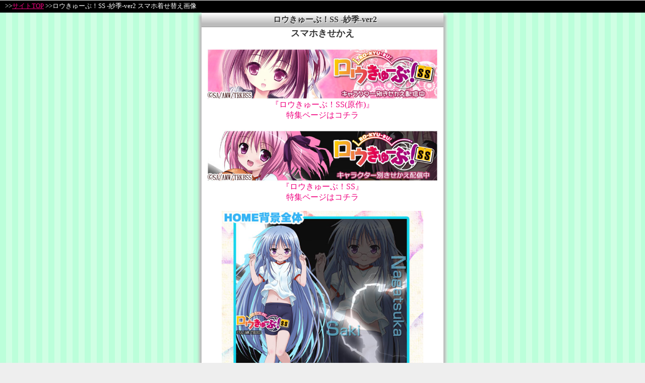

--- FILE ---
content_type: text/html
request_url: http://gms.tjrm.jp/?m=oth_paletteuisample&cid=mwrq211
body_size: 6314
content:




<!DOCTYPE HTML PUBLIC "-//W3C//DTD HTML 4.01 Transitional//EN" "http://www.w3.org/TR/html4/loose.dtd">
<html>
<head>
<meta name="viewport" content="width=480; target-densitydpi=medium-dpi; minimum-scale=0.667 maximum-scale=0.888; user-scalable=yes;">
<meta http-equiv="Content-Language" content="ja">
<meta http-equiv="Content-Type" content="text/html; charset=shift_jis">
<meta http-equiv="Content-Style-Type" content="text/css">
<meta name="keywords" content="ロウきゅーぶ！SS -紗季-ver2 ゲーム アニメ 着せ替え 画像 きせかえ スマホ パレットUI ">
<meta name="description" content="「ロウきゅーぶ！SS -紗季-ver2」スマホきせかえ画像のページ">
<meta name="format-detection" content="telephone=no">
<link href="css/oth_special.css" type="text/css" rel="stylesheet" />
<link href="css/hitaiou3.css" type="text/css" rel="stylesheet" />
<title>ロウきゅーぶ！SS -紗季-ver2【スマホきせかえ画像】</title>
</head>
<body text="#333333" link="#F0037F" alink="#F0037F" vlink="#F0037F" style="margin:0;padding:0; background-color:#EEE;" onLoad="window.setTimeout('window.scrollTo(0, 1)', 500);"> 


<div style="background-color:#000; color:#fff; padding:4px 10px; text-align:left; font-size:80%;">
>><a href="http://gms.tjrm.jp/">サイトTOP</a>
>>ロウきゅーぶ！SS -紗季-ver2 スマホ着せ替え画像
</div>
<!-- #wrapper --><div id="wrapper">

<h1 id="head_title">ロウきゅーぶ！SS -紗季-ver2</h1>
<font style="color:#333; font-size:112%;"><b>スマホきせかえ</b></font><br><br>


































<a href="http://gms.tjrm.jp/?m=oth_special_mwrq" style="text-decoration:none;">
<div style="margin: 0 auto;"><img src="./image/special_mwrq.jpg" style="width: 96%;border-radius: 4px;">
<br>『ロウきゅーぶ！SS(原作)』<br>特集ページはコチラ</div></a>


<br><a href="http://gms.tjrm.jp/?m=oth_special_mwrq002" style="text-decoration:none;">
<div style="margin: 0 auto;"><img src="./image/special_mwrq2.jpg" style="width: 96%;border-radius: 4px;">
<br>『ロウきゅーぶ！SS』<br>特集ページはコチラ</div></a>
























<p style="padding-bottom:20px;"><a href="http://gms.tjrm.jp/">
<img src="http://gms.tjrm.jp/_qmake_mod/adcm/pdn.php?n=GQ%04%DA%8D%25C%5B%3CqM%8F%3C%EE%99y&t=w%D6%7DW%BF7%2Fb%7CKP%17%3E8Z%9B&a=%5D6%FA%8A%7C%15%8F%25&c=%3D~%E1A%8C%BF%8A%8C&ci=0%DB%F8U%10%29%D3%FC&sx=%80%DC%23O%20%04%1Arq%E9o%14z%D9%B3%60&ly=~%C2%98%E6v%D3%29%F4%CCcR%CE%28%A9%84%9E" alt="Array[0]" style="width:100%; max-width:400px;" />
</a></p>

<h2 style="padding:0; margin-bottom:16px; color:#F0037F; font-size:100%;">
『ロウきゅーぶ！SS -紗季-ver2』
</h2>


<h3 style="margin:20px 10px 10px 10px; padding:0; font-size:112%;">- 『ロウきゅーぶ！SS -紗季-ver2』説明 -</h3>
<div style="width: 96%;padding: 2px;background: #f0f0f0; margin: 0 auto;font-size: 100%;color: #000000;text-align:center;border-radius: 15px;" >
<p style="line-height:160%; paddng:0 10px; max-width:450px; margin:0 auto; padding:0 10px; font-size:80%;">ロウきゅーぶ！SSの永塚紗季のクールなきせかえ♪</p>
</div>





<h3 style="margin:40px 10px 10px 10px; padding:0; font-size:112%;">-  docomo Palette UIとは？ -</h3>
<p style="line-height:160%; paddng:0 10px; max-width:400px; margin:0 auto; padding:0 10px;">
シンプルで使いやすく、やりたいことが直感的に操作できるスマホ向けホームアプリ(きせかえ)です。<br>
<a href="http://gms.tjrm.jp/">当サイト</a>では、<br>
人気アニメ、キャラクター、乙女ゲーム、美少女ゲーム等<br>
総合的きせかえテーマを配信してます♪<br>
</p>

<h3 style="margin:40px 10px 10px 10px; padding:0; font-size:112%;">-  アクセス方法 -</h3>
<p style="line-height:160%; paddng:0 10px; max-width:360px; margin:0 auto; padding:0 10px;">

<span style="font-size:large;color:#000000;">きせかえtouch</span><br>
<a href="http://kst.ilogos.co.jp/" target="_blank">
<img src="http://ilogos.jp/banner/banner_animegame_kst.png" style="width:300px;border-style:none" alt="スマホ対応ケータイアレンジ"></a><br>
<span style="font-size:large;color:#000000;">パレットＵＩ/ライブＵＸ/ライブ壁紙/待受</span><br>
<a href="http://gms.tjrm.jp/" target="_blank">
<img src="http://ilogos.jp/banner/banner_gamers.png" style="width:300px;border-style:none" alt="ドコモ対応きせかえ"></a>
<br><br>

 

<div>
 QRコードはコチラ<br>

  <div style="width:360px;margin:0 auto; text-align:center;">
   <div style="float:left;padding:4px 40px 0 62px;">
    <img src="http://gms.tjrm.jp/image/qr/gms.gif" style="width:99px"><br>スマホ<br>
   </div>
   <div style="float:left;padding:4px 0;">
    <img src="http://gms.tjrm.jp/image/qr/gmv.gif" style="width:99px"><br>携帯<br>
   </div>
   <div style="clear:both;"> </div>  
  </div>
 </div>

<br>
 
<center>
 一部の作品は
 <a href="https://play.google.com/store/apps/developer?id=ilg">Google Play</a>でも販売中<br>
   
  <a href="https://play.google.com/store/apps/developer?id=ilg"><img src="./image/GooglePlay.jpg"></a><br>
  </center>
<br><br>


<!---------------------------------------
<a href="http://gms.tjrm.jp/">
<img src="http://gms.tjrm.jp/image/other/code.gif" alt="GAMERSmobile" border="0"></a><br>
QRコード又は下記からアクセスすることができます。<br><br>

【docomoスマートフォン】<br>
dmenu → メニューリスト<br>
→ 趣味／スポーツ→ クルマ／バイク／趣味<br>
→ 趣味／アウトドア→ GAMERSmobile(ゲーマーズモバイル)<br>
<br>※対応機種の標準ブラウザ又はChromeブラウザのみ対応です<br>
</p>
------------------------------------------->

<h3 style="margin:40px 10px 10px 10px; padding:0; font-size:112%;">-  オリジナルLINEスタンプあり！ -</h3>
<a href="http://kst.ilogos.co.jp/?m=oth_line_happy&cid=ill"><b>LINEスタンプ紹介</b></a><br>
<br>


<h3 style="margin:40px 10px 10px 10px; padding:0; font-size:112%;">-  おすすめスマホきせかえ -</h3>
<a href="http://gms.tjrm.jp/special/index.html">アニメ壁紙のスマホきせかえ</a>一覧<br>
<br>



<!-- #wrapper --></div>
<div style="background-color:#000000; color:#FFFFFF; padding:10px; font-size:80%; margin-top:-10px;">
&copy;iLogos
</div>
<script>
  (function(i,s,o,g,r,a,m){i['GoogleAnalyticsObject']=r;i[r]=i[r]||function(){
  (i[r].q=i[r].q||[]).push(arguments)},i[r].l=1*new Date();a=s.createElement(o),
  m=s.getElementsByTagName(o)[0];a.async=1;a.src=g;m.parentNode.insertBefore(a,m)
  })(window,document,'script','//www.google-analytics.com/analytics.js','ga');

  ga('create', 'UA-49349007-4', 'auto');
  ga('send', 'pageview');

</script>
</body>
</html>

--- FILE ---
content_type: text/css
request_url: http://gms.tjrm.jp/css/oth_special.css
body_size: 749
content:
/*++++++++++++++++++++++++++++++++++++++++++++++++

	other特集ページ用

+++++++++++++++++++++++++++++++++++++++++++++++++*/

div#wrapper{
text-align:center;
width:100%;

min-width:320px;
max-width:480px; // 360px;

padding:0;
margin:0 auto;
background-color:#FFF;

-webkit-box-shadow: 5px 1px 5px #bbb, -5px 1px 5px #bbb;
box-shadow: 5px 5px 5px 0px #bbb, -5px 5px 5px 0px #bbb;

overflow: hidden;
}


h1#head_title{
margin:0;
font-size:100%;
width:auto;
padding:3px 0 3px 10px;
border-top:1px solid #bbb;
border-bottom:1px solid #999;
text-shadow:1px 1px 1px #fff;
background:-webkit-gradient(linear, 0% 0%, 0% 80%, from(#fff), to(#bbb));
background:-moz-linear-gradient(top, #fff,#bbb);　/* Firefox用 */  
}




--- FILE ---
content_type: text/css
request_url: http://gms.tjrm.jp/css/hitaiou3.css
body_size: 11259
content:
body {
	margin: 0;
	padding: 0;
	background-color: #f0ffff;
        background-image:url(/image/gms_top/bg.png);
}

div.contents {
	width:100%;
	max-width: 940px;
	/*margin:10px auto 10px auto;*/
	padding:0;
	margin: 0 auto;
	/*background-color: #fff;*/
/*	-webkit-border-radius: 10px;
	-webkit-box-shadow: 4px 4px 4px #555;*/
}

div.wrapper {
	width: 100%;
	background-color: #FFF;
	border-left:1px solid #AAA;
	border-right:1px solid #AAA;
/*	margin:0 auto 0 auto; */

}

a.noborder {
	border-bottom: none;
}

/*** ヘッダー ***/
div#headdiv {	
	background: -moz-linear-gradient(top, #333, #333 2%, #666 3%, #999 99%, #333);  
	background: -webkit-gradient(linear, left top, left bottom, from(#333), color-stop(0.02, #333), color-stop(0.03, #666), color-stop(0.99, #999), to(#333));
	filter:  progid:DXImageTransform.Microsoft.gradient(GradientType=0,startColorstr='#333333', endColorstr='#999999'); /* IE6 & IE7 */
        -ms-filter: "progid:DXImageTransform.Microsoft.gradient(GradientType=0,startColorstr='#333333', endColorstr='#999999')"; /* IE8 */
        background: -o-linear-gradient(top, #333333 0%, #999999 100%); /* opera */
        background: -ms-linear-gradient(top, #333, #999);
	background: linear-gradient(to bottom, #333, #999);
	color:#FFF;
	width:100%;
	text-align: center;
	padding:8px 0px 8px 0px;
}


/*** フッター #55B8C3   #117C8D ***/
div#footdiv {
	background: -moz-linear-gradient(top, #40A6D1, #319ECC);  
	background: -webkit-gradient(linear, left top, left bottom, from(#40A6D1), to(#319ECC));
	filter:  progid:DXImageTransform.Microsoft.gradient(GradientType=0,startColorstr='#40A6D1', endColorstr='#319ECC'); /* IE6 & IE7 */
        -ms-filter: "progid:DXImageTransform.Microsoft.gradient(GradientType=0,startColorstr='#40A6D1', endColorstr='#319ECC')"; /* IE8 */
	background: -o-linear-gradient(top, #40A6D1 0%, #319ECC 100%); /* opera */
        background: -ms-linear-gradient(top, #40A6D1, #319ECC);
	background: linear-gradient(to bottom, #40A6D1, #319ECC);
	border-top: 1px solid #FFF;
	color:#FFF;
	width:100%;
	text-align: center;
	padding:8px 0px 8px 0px;
}

/* テスト */
div#footdiv2 {
	background: -moz-linear-gradient(top, #333, #333 3%, #666 4%, #999 99%, #333);  
	background: -webkit-gradient(linear, left top, left bottom, from(#333), color-stop(0.03, #333), color-stop(0.04, #666), color-stop(0.99, #999), to(#333));
	filter:  progid:DXImageTransform.Microsoft.gradient(GradientType=0,startColorstr='#333333', endColorstr='#999999'); /* IE6 & IE7 */
        -ms-filter: "progid:DXImageTransform.Microsoft.gradient(GradientType=0,startColorstr='#333333', endColorstr='#999999')"; /* IE8 */
	background: -o-linear-gradient(top, #333333 0%, #999999 100%); /* opera */
        background: -ms-linear-gradient(top, #333, #999);
	background: linear-gradient(to bottom, #333, #999);
	color:#FFF;
	width:100%;
	text-align: center;
	padding:8px 0px 8px 0px;
}

.setumei{
  padding:16px;
  line-height:1.5;
  margin:0;
  font-size:88%;
}

img.photo {
    padding:5px 6px;
    background-color:#FFF;
    background: -moz-linear-gradient(top, #fff, #F1F1F1 1%, #F1F1F1 50%, #DFDFDF 99%, #ccc);  
    background: -webkit-gradient(linear, left top, left bottom, from(#fff), color-stop(0.01, #F1F1F1), color-stop(0.5, #F1F1F1), color-stop(0.99, #DFDFDF), to(#ccc));
    border-color:#dddddd #aaaaaa #aaaaaa #dddddd;
    border-width:1px;
    border-style:solid;
    width: 106px;
    height: 170px;
}

/*--------------------------対応機種リスト間隔*/
.taioulist li {
    margin-top: 0.1em;
}

.thumbnail p {
    margin-top: 0.2em;
}

/* 見出し */
div.head_div {
	/*background-color:#111;*/
	background: -moz-linear-gradient(top, #666, #111);  
	background: -webkit-gradient(linear, left top, left bottom, from(#666), to(#111));
	background: -o-linear-gradient(top, #666 0%, #111 100%); /* opera */
        background: -ms-linear-gradient(top, #666, #111);
	background: linear-gradient(to bottom, #666, #111);
	filter:  progid:DXImageTransform.Microsoft.gradient(GradientType=0,startColorstr='#666666', endColorstr='#111111'); /* IE6 & IE7 */
        -ms-filter: "progid:DXImageTransform.Microsoft.gradient(GradientType=0,startColorstr='#666666', endColorstr='#111111')"; /* IE8 */

	color:#FFF;
	font-size:7px;
	padding:3px;
}

/* テスト  */
div.head_div2 {
	background-color:#55B8C3;
	background: -moz-linear-gradient(top, #55B8C3, #117C8D);  
	background: -webkit-gradient(linear, left top, left bottom, from(#55B8C3), to(#117C8D));
	filter:  progid:DXImageTransform.Microsoft.gradient(GradientType=0,startColorstr='#55B8C3', endColorstr='#117C8D'); /* IE6 & IE7 */
        -ms-filter: "progid:DXImageTransform.Microsoft.gradient(GradientType=0,startColorstr='#55B8C3', endColorstr='#117C8D')"; /* IE8 */
	background: -o-linear-gradient(top, #55B8C3 0%, #117C8D 100%); /* opera */
        background: -ms-linear-gradient(top, #55B8C3, #117C8D);
	background: linear-gradient(to bottom, #55B8C3, #117C8D);
	color:#FFF;
	zoom:1;
	/*font-size:7px;*/
	padding:2px;
}


h1.head_h1 {
	margin:0;
	/*background-color:#111;*/
}

div.midasi_div {
	width: 100%;
	background-color:#000;
	color:#FFF;
	padding:4px 0;
}


h3.midasi_h3 {		
	font-size: 100%;
	text-align:left;	
	background:#d6ffea;   
    	border-left:4px solid #66cdaa;
    	border-bottom:2px solid #7fffbf;   
    	padding: 2px 2px 2px 2px; 
	margin: 2px 2px;
}

.midasi_box {

	background: -moz-linear-gradient(top,#83D7A0, #288536);  
	background: -webkit-gradient(linear, left top, left bottom, from(#83D7A0), to(#288536));
	background: -o-linear-gradient(top, #83D7A0 0%, #288536 100%); /* opera */
        background: -ms-linear-gradient(top, #83D7A0, #288536);
	background: linear-gradient(to bottom, #83D7A0, #288536);
	filter:  progid:DXImageTransform.Microsoft.gradient(GradientType=0,startColorstr='#83D7A0', endColorstr='#288536'); /* IE6 & IE7 */
        -ms-filter: "progid:DXImageTransform.Microsoft.gradient(GradientType=0,startColorstr='#83D7A0', endColorstr='#288536')"; /* IE8 */
        margin: 0 4px;
        padding: 0 4px;
        border: 1px solid #66cdaa;
        -webkit-border-radius: 2px;
        -moz-border-radius: 2px;
        border-radius: 2px;
}

.midasi_box p {
  margin:0;
  padding: 2px 8px;
}

.midasi_box h2 {
  border-left: 8px solid #186228;
  font-size:104%;
  color:#fff;
  padding-left:8px;

}

h3.midasi_pink {		
	font-size: 100%;
	text-align:left;	
	/*background-color: #339999;*/  	
	/*color: #DCDCDC*/
	background:#FAFAFA;   
    	border-top:1px solid #ccc;   
	border-right:1px solid #ccc;   
    	border-left:12px solid #FF6699;/*#e3297d;*/   
    	border-bottom:1px solid #ccc;   
    	padding: 6px 10px 6px 6px; 
	margin: 10px 4px;
}

/* グリッドリスト */
div.grid {
	/*width: 320px;*/
	margin-left: -20px;
	margin-bottom: 10px;
}

div.grid ui {

}

div.grid li {
	height:204px;
	margin-right:20px;
	margin-bottom:20px;
	float:left;
	list-style: none;
}

div.grid p {
        font-size:72%;
	width:120px;
	margin:4px 0;
	line-height:1.3;
}

div.grid img {

}


/*  */
.btn {
    background: -moz-linear-gradient(top,#D6D6D6, #848484 50%,#6B6B6B 50%,#7B7B7B);
    background: -webkit-gradient(linear, left top, left bottom, from(#D6D6D6), color-stop(0.5,#848484), color-stop(0.5,#6B6B6B), to(#7B7B7B));
    filter:  progid:DXImageTransform.Microsoft.gradient(GradientType=0,startColorstr='#D6D6D6', endColorstr='#7B7B7B'); /* IE6 & IE7 */
    -ms-filter: "progid:DXImageTransform.Microsoft.gradient(GradientType=0,startColorstr='#D6D6D6', endColorstr='#7B7B7B')"; /* IE8 */
    background: -o-linear-gradient(top, #D6D6D6 0%, #848484 50%, #6B6B6B 50%, #7B7B7B 100%); /* opera */
    background: -ms-linear-gradient(top, #D6D6D6 0%, #848484 50%, #6B6B6B 50%, #7B7B7B 100%);
    background: linear-gradient(to bottom, #D6D6D6 0%, #848484 50%, #6B6B6B 50%, #7B7B7B 100%);
    color: #FFF;
    border-radius: 4px;
    -moz-border-radius: 4px;
    -webkit-border-radius: 4px;
    border: 1px solid #333333;
    -moz-box-shadow: 1px 1px 1px rgba(000,000,000,0.3),inset 0px 0px 3px rgba(255,255,255,0.5);
    -webkit-box-shadow: 1px 1px 1px rgba(000,000,000,0.3),inset 0px 0px 3px rgba(255,255,255,0.5);
    /*width: 100px;*/
    text-decoration: none;
    /*width:100%;*/
    /*width:220px;*/
    text-align:center;
    
    /*margin:40px 0;*/
    /*max-width:240px;
    max-height:40px;*/
    /*padding:10px;*/
    /*max-width:220px;*/
    width:160px;
    height:32px;
    line-height:32px;
}

a.noborder {
    text-decoration: none;
    text-shadow: 0px 0px 3px rgba(0,0,0,0.5);
    text-align:center;
    color:#FFF;
    /*padding: 10px 10px;*/
    display:block;
    width:100%;
    height:100%;
}


/* ヘッダー　メニュー */
nav.nav-menu ul {
margin:0; padding:0; background:#D2FFE2; border-bottom:1px solid #4ab861; font-size:80%; color:#fff; text-align:center; width:100%; max-width:940px; display:table; table-layout:fixed;
background: -moz-linear-gradient(top,#D2FFE2, #8AD295);
background: -webkit-gradient(linear, left top, left bottom, from(#D2FFE2), to(#8AD295));
filter:  progid:DXImageTransform.Microsoft.gradient(GradientType=0,startColorstr='#D2FFE2', endColorstr='#8AD295'); /* IE6 & IE7 */
-ms-filter: "progid:DXImageTransform.Microsoft.gradient(GradientType=0,startColorstr='#D2FFE2', endColorstr='#8AD295')"; /* IE8 */
background: -o-linear-gradient(top, #D2FFE2 0%, #8AD295 100%); /* opera */"
background: -ms-linear-gradient(top, #D2FFE2 0%, #8AD295 100%);
background: linear-gradient(to bottom, #D2FFE2 0%, #8AD295 100%);
}
 
nav.nav-menu ul li {
border-right:1px solid #4ab861; display:table-cell; width:20%;
}
 
nav.nav-menu ul li:last-child {
border-right:none; display:table-cell; width:20%;
}
 
nav.nav-menu ul li a {
/*border-bottom:3px solid #4ab861;*/ color:#333; font-weight:bold; text-decoration:none; padding:10px 0 8px; display:block; width:100%;
}
/*
nav.nav-menu ul li a:hover {
border-bottom:3px solid #4ab861; {{*background: #e9e9e9; color:#666;*}}
}
*/


.osirase hr{
  margin: 0;
  padding: 0;
  border: 0;
  border-bottom: 1px dashed #AAA;
}


.greenbutton {
margin:0 auto;
display: block;
width:70%;
padding:12px;
/*margin-top:8px;*/
text-align:center;
border:#FFF 3px solid;

text-decoration: none;
	background: -moz-linear-gradient(
		top,
		#99fc68 0%,
		#4cb816);
	background: -webkit-gradient(
		linear, left top, left bottom,
		from(#99fc68),
		to(#4cb816));
	-moz-border-radius: 40px;
	-webkit-border-radius: 40px;
	border-radius: 40px;
	border: 2px solid #d3ffbd;
	-moz-box-shadow:
		2px 2px 2px rgba(117,117,117,0.7),
		inset 0px 0px 0px rgba(255,255,255,0);
	-webkit-box-shadow:
		2px 2px 2px rgba(117,117,117,0.7),
		inset 0px 0px 0px rgba(255,255,255,0);
	box-shadow:
		2px 2px 2px rgba(117,117,117,0.7),
		inset 0px 0px 0px rgba(255,255,255,0);
	text-shadow:
		0px 0px 0px rgba(000,000,000,0),
		0px 0px 0px rgba(255,255,255,0);
}

.greenbutton div {

color:#FFF;
text-shadow: 2px 2px 3px #808080;

}


